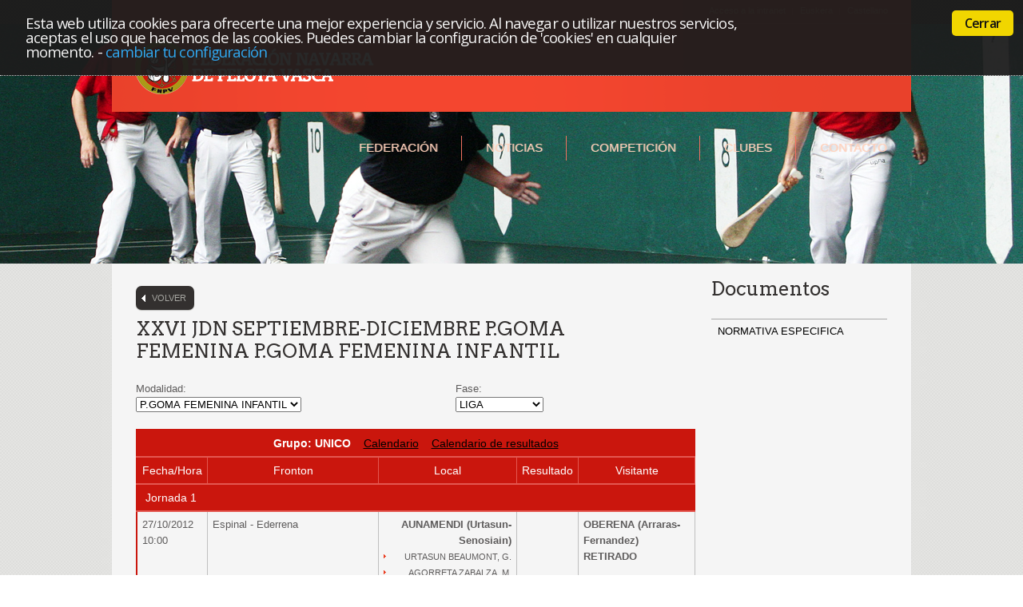

--- FILE ---
content_type: text/html
request_url: https://fnpelota.com/pub/ModalidadComp.asp?idioma=ca&idCompeticion=35&temp=2012
body_size: 30796
content:

<!DOCTYPE html>
<head>

    <title>Federaci&oacute;n Navarra de Pelota Vasca</title>
    <meta equiv="Content-Type" content="text/html; charset=UTF-8" />
    <meta name="description" content="Federaci&oacute;n Navarra de Pelota Vasca">
    <meta name="keywords" content="Your keywords">
    <meta name="author" content="Grupo-Campus">
	<meta name="viewport" content="width=device-width, initial-scale=1, maximum-scale=1">
    <link rel="stylesheet" href="../css/style.css?v=10022021">
    <link rel="stylesheet" href="../css/custom.css?v=28022023">
    <link rel="stylesheet" href="../css/responsive.css?v=15112021">
    <link rel="shortcut icon" href="../images/favicon.png">
    <link rel="stylesheet" href="../SlickNav/dist/slicknav.css">
    <script src="../js/jquery-1.6.4.min.js"></script>    
    <!-- slicknav -->
    <script src="https://code.jquery.com/jquery-latest.min.js"></script>
	<script src="../SlickNav/dist/jquery.slicknav.js"></script> 
    <!-- slicknav -->
    <script src="../js/superfish.js"></script>
    <!-- Begin Cookie Consent plugin by Silktide - http://silktide.com/cookieconsent [1] -->
    <link rel="stylesheet" type="text/css" href="../js/cookieconsent/style.min.css" />
    <script type="text/javascript" src="../js/cookieconsent/plugin.min.js"></script>
    
    <script type="text/javascript" src="../js/cookieconsent/cookieConsent_resources_es.js"></script>
    
    <script type="text/javascript" src="../js/cookieconsent/cookieConsent.js"></script>
    <!-- End Cookie Consent plugin -->
    
    
    <script type="text/javascript" src="https://consentimientos.com/webservice/gfm_consentimientos_b.js"></script>
    <script type="text/javascript">

</script>
</head>
<script language="javascript">

function cambioModalidad(){
		document.formCompeticiones.action="modalidadComp.asp?idioma=ca&idCompeticion="+document.formCompeticiones.selCompeticion.value+"&temp=2012";
		document.formCompeticiones.submit();
}
function cambioFase(){
		document.formCompeticiones.action="modalidadComp.asp?idioma=ca&idCompeticion="+document.formCompeticiones.selCompeticion.value+"&idFaseEliminatoria="+document.formCompeticiones.selFase.value+"&temp=2012";
		document.formCompeticiones.submit();
}		
</script>
<body>
<!--==============================header=================================-->
<header>
  <!--<div class="header">-->
  
  <div class="hed-bg">
    
    <div style="background:url(../images/bg1.jpg) center 30px no-repeat;height:330px;">
      <div class="red">
        <div class="wrapper">
          <div class="row">
            <div class="text"></div>
            <ul class="list1">
              
              <li><a href="../pub/accesoLogin.asp?idioma=ca">Acceso a la intranet</a></li>
              
              <li><a href="/pub/ModalidadComp.asp?idioma=eu&idCompeticion=35&temp=2012">Euskera</a></li>
              <li class="last"><a href="/pub/ModalidadComp.asp?idioma=ca&idCompeticion=35&temp=2012">Castellano</a></li>
            </ul>
          </div>
          <div class="row1">
            <h1><a href="../pub/home.asp?idioma=ca" > <img src="../images/logo_ca.png" style="z-index:1;"/></a></h1>
            <nav>
              <ul id="menu_responsive" class="sf-menu">
                <li><a href="#">Federaci&oacute;n</a>
                  <ul class="ul-width">
                    <li><a href="../pub/organigrama.asp?idioma=ca">Organos directivos</a></li>
                    <li><a href="../pub/comiteJueces.asp?idioma=ca">Comit&eacute; jueces</a></li>
                    <li><a href="../pub/listarDocumentos.asp?idioma=ca">Documentos</a></li>
                    <li><a href="../pub/listarFormacion.asp?idioma=ca">Formaci&oacute;n</a></li>
                    <li><a href="../pub/seguro.asp?idioma=ca">Seguro</a></li>
                    <li><a href="../pub/listarEnlaces.asp?idioma=ca">Enlaces</a></li>
                  </ul>
                </li>
                <li><a href="../pub/noticias.asp?idioma=ca">Noticias</a></li>
                <li><a href="#">Competici&oacute;n</a>
                  <ul class="ul-width">
                    <li><a href="../pub/cartelera.asp?idioma=ca">Cartelera</a></li>
                    <li><a href="../pub/competicion.asp?idioma=ca">Resultados</a></li>
                    <li><a href="../pub/ranking.asp?idioma=ca">Ranking</a></li>
                    <li><a href="../pub/historicoPelotari.asp?idioma=ca">Hist&oacute;rico pelotari</a></li>
                    <li><a href="../pub/historicoCompeticion.asp?idioma=ca">Hist&oacute;rico competiciones</a></li>
                  </ul>
                </li>
                <li><a href="../pub/listarClubes.asp?idioma=ca">Clubes</a></li>
                <li><a href="../pub/contacto.asp?idioma=ca">Contacto</a></li>
              </ul>
              <div class="clear"></div>
            
               <script type="text/javascript">
			   $(document).ready(function(){
				$('#menu_responsive').slicknav();
			});</script>
   
              
            
            </nav>
          </div>
        </div>
      </div>
    </div>
  </div>
</header>

<!--==============================content================================-->
<section id="content">
  <div class="bg2">
    <div class="content-bg1">
      <div class="content-bottom">
        <div class="box">
          
          <div class="border1 border1-bottom"></div>
          <div class="padding2">
            <div class="container_12">
              <div class="wrapper">
                <div class="grid_9">
                  
                  <a href="competicionTemporada.asp?idioma=ca&idCategoria=15&temp=2012" class="volver">Volver</a>
                  <h6>XXVI JDN SEPTIEMBRE-DICIEMBRE&nbsp;P.GOMA FEMENINA&nbsp;P.GOMA FEMENINA INFANTIL</h6>
                  <!-- INICIO CABECERA -->
                  
                  <!-- FIN CABECERA -->
                  
                  <form name="formCompeticiones" method="post" target="_self">
                    <div class="grid_5 alpha">
                      <p>Modalidad: <br />
                        <select name="selCompeticion" onChange="javascript:cambioModalidad();">
                          <option value="0">Selecciona uno</option>
                          
                          <option value="34" >P.GOMA FEMENINA ALEVIN</option>
                          
                          <option value="33" >P.GOMA FEMENINA BEJAMIN</option>
                          
                          <option value="36" >P.GOMA FEMENINA CADETE</option>
                          
                          <option value="35" selected>P.GOMA FEMENINA INFANTIL</option>
                          
                          <option value="37" >P.GOMA FEMENINA JUVENIL</option>
                          
                        </select>
                      </p>
                    </div>
                    <div class="grid_4 omega">
                      <p>Fase:<br />
                        <select name="selFase" onChange="javascript:cambioFase();">
                          
                          <option value="158" >FINAL</option>
                          
                          <option value="41" selected>LIGA</option>
                          
                          <option value="157" >SEMIFINALES</option>
                          
                        </select>
                      </p>
                    </div>
                  </form>
                  
                  
                  <div class="table-container">
                  <table class="indent-bot" width="100%">
                    
                    <thead>
                      <tr>
                        <th colspan="6"><strong>Grupo:&nbsp;UNICO</strong>&nbsp;&nbsp;&nbsp;&nbsp;<a href="CalendarioExcel2.asp?idioma=ca&idFaseEliminatoria=41&idGrupo=70" target="_blank">Calendario</a>&nbsp;&nbsp;&nbsp;&nbsp;<a href="CalendarioResultadosExcel.asp?idioma=ca&idFaseEliminatoria=41&idGrupo=70" target="_blank">Calendario de resultados</a></th>
                      </tr>
                      <tr>
                        <th width="10%">Fecha/Hora</th>
                        <th width="31%">Fronton</th>
                        <th width="25%">Local</th>
                        <th width="8%">Resultado</th>
                        <th width="21%">Visitante</th>
                      </tr>
                    </thead>
                    
                    <thead>
                      <tr>
                        <th colspan="6" align="left">&nbsp;Jornada&nbsp;1</th>
                      </tr>
                    </thead>
                    
                    <tr>
                      <td>27/10/2012<br>10:00
                        </td>
                      <td>Espinal&nbsp;-&nbsp;Ederrena</td>
                      <td align="right"><b>AUNAMENDI (Urtasun-Senosiain)</b>
                        <ul class="list2">
                          
                            <li>URTASUN BEAUMONT,&nbsp;G.</li>
                          
                            <li>AGORRETA ZABALZA,&nbsp;M.</li>
                          
                        </ul>
                      </td>
                      <td valign="middle" align="center">
                        &nbsp;
                        </td>
                      <td valign="top"><b>OBERENA (Arraras-Fernandez) RETIRADO</b> 
					  </td>
                    </tr>
                    </td>
                    </tr>
                    
                    <tr>
                      <td>27/10/2012<br>11:00
                        </td>
                      <td>Etxarri Aranatz&nbsp;-&nbsp;Euskal Herriari</td>
                      <td align="right"><b>G.PILOTA (Lizarraga-Oca&#195;&#177;a)</b>
                        <ul class="list2">
                          
                            <li>IGOA ULAYAR,&nbsp;A.</li>
                          
                            <li>OCA�A AYESTARAN,&nbsp;N.</li>
                          
                        </ul>
                      </td>
                      <td valign="middle" align="center">13
                        &nbsp;-&nbsp;25</td>
                      <td valign="top"><b>G.PILOTA (Mendinueta-Salanueva)</b> 
					  
                        <ul class="list2">
                          
                          <li>MENDINUETA JAKA,&nbsp;U.</li>
                          
                          <li>SALANUEVA BELDARRAIN,&nbsp;H.</li>
                          
                        </ul>
                      </td>
                    </tr>
                    </td>
                    </tr>
                    
                    <tr>
                      <td>28/10/2012<br>
                        -
                        
                        </td>
                      <td>-</td>
                      <td align="right"><b>Descanso</b></td>
                      <td valign="middle" align="center">
                        &nbsp;
                        </td>
                      <td valign="top"><b>G.PILOTA (Laso-Mikeo)</b> 
					  </td>
                    </tr>
                    </td>
                    </tr>
                    
                    <thead>
                      <tr>
                        <th colspan="6" align="left">&nbsp;Jornada&nbsp;2</th>
                      </tr>
                    </thead>
                    
                    <tr>
                      <td>03/11/2012<br>10:00
                        </td>
                      <td>Etxarri Aranatz&nbsp;-&nbsp;Euskal Herriari</td>
                      <td align="right"><b>G.PILOTA (Mendinueta-Salanueva)</b>
                        <ul class="list2">
                          
                            <li>MENDINUETA JAKA,&nbsp;U.</li>
                          
                            <li>SALANUEVA BELDARRAIN,&nbsp;H.</li>
                          
                        </ul>
                      </td>
                      <td valign="middle" align="center">25
                        &nbsp;-&nbsp;12</td>
                      <td valign="top"><b>AUNAMENDI (Urtasun-Senosiain)</b> 
					  
                        <ul class="list2">
                          
                          <li>URTASUN BEAUMONT,&nbsp;G.</li>
                          
                          <li>AGORRETA ZABALZA,&nbsp;M.</li>
                          
                        </ul>
                      </td>
                    </tr>
                    </td>
                    </tr>
                    
                    <tr>
                      <td>03/11/2012<br>10:00
                        </td>
                      <td>Etxarri Aranatz&nbsp;-&nbsp;Euskal Herriari</td>
                      <td align="right"><b>G.PILOTA (Laso-Mikeo)</b>
                        <ul class="list2">
                          
                            <li>LASA URTEAGA,&nbsp;N.</li>
                          
                            <li>MIQUEO ERASUN,&nbsp;M.</li>
                          
                        </ul>
                      </td>
                      <td valign="middle" align="center">25
                        &nbsp;-&nbsp;15</td>
                      <td valign="top"><b>G.PILOTA (Lizarraga-Ocaña)</b> 
					  
                        <ul class="list2">
                          
                          <li>OCA�A AYESTARAN,&nbsp;N.</li>
                          
                          <li>LIZARRAGA IJURRA,&nbsp;I.</li>
                          
                        </ul>
                      </td>
                    </tr>
                    </td>
                    </tr>
                    
                    <tr>
                      <td>04/11/2012<br>
                        -
                        
                        </td>
                      <td>-</td>
                      <td align="right"><b>OBERENA (Arraras-Fernandez) RETIRADO</b></td>
                      <td valign="middle" align="center">
                        &nbsp;
                        </td>
                      <td valign="top"><b>Descanso</b> 
					  </td>
                    </tr>
                    </td>
                    </tr>
                    
                    <thead>
                      <tr>
                        <th colspan="6" align="left">&nbsp;Jornada&nbsp;3</th>
                      </tr>
                    </thead>
                    
                    <tr>
                      <td>10/11/2012<br>10:00
                        </td>
                      <td>Espinal&nbsp;-&nbsp;Ederrena</td>
                      <td align="right"><b>AUNAMENDI (Urtasun-Senosiain)</b>
                        <ul class="list2">
                          
                            <li>URTASUN BEAUMONT,&nbsp;G.</li>
                          
                            <li>AGORRETA ZABALZA,&nbsp;M.</li>
                          
                        </ul>
                      </td>
                      <td valign="middle" align="center">25
                        &nbsp;-&nbsp;8</td>
                      <td valign="top"><b>G.PILOTA (Laso-Mikeo)</b> 
					  
                        <ul class="list2">
                          
                          <li>LASA URTEAGA,&nbsp;N.</li>
                          
                          <li>MIQUEO ERASUN,&nbsp;M.</li>
                          
                        </ul>
                      </td>
                    </tr>
                    </td>
                    </tr>
                    
                    <tr>
                      <td>11/11/2012<br>
                        -
                        
                        </td>
                      <td>-</td>
                      <td align="right"><b>Descanso</b></td>
                      <td valign="middle" align="center">
                        &nbsp;
                        </td>
                      <td valign="top"><b>G.PILOTA (Lizarraga-Ocaña)</b> 
					  </td>
                    </tr>
                    </td>
                    </tr>
                    
                    <tr>
                      <td>11/11/2012<br>
                        -
                        
                        </td>
                      <td>-</td>
                      <td align="right"><b>OBERENA (Arraras-Fernandez) RETIRADO</b></td>
                      <td valign="middle" align="center">
                        &nbsp;
                        </td>
                      <td valign="top"><b>G.PILOTA (Mendinueta-Salanueva)</b> 
					  </td>
                    </tr>
                    </td>
                    </tr>
                    
                    <thead>
                      <tr>
                        <th colspan="6" align="left">&nbsp;Jornada&nbsp;4</th>
                      </tr>
                    </thead>
                    
                    <tr>
                      <td>17/11/2012<br>10:00
                        </td>
                      <td>Etxarri Aranatz&nbsp;-&nbsp;Euskal Herriari</td>
                      <td align="right"><b>G.PILOTA (Lizarraga-Oca&#195;&#177;a)</b>
                        <ul class="list2">
                          
                            <li>OCA�A AYESTARAN,&nbsp;N.</li>
                          
                            <li>LIZARRAGA IJURRA,&nbsp;I.</li>
                          
                        </ul>
                      </td>
                      <td valign="middle" align="center">4
                        &nbsp;-&nbsp;25</td>
                      <td valign="top"><b>AUNAMENDI (Urtasun-Senosiain)</b> 
					  
                        <ul class="list2">
                          
                          <li>AGORRETA ZABALZA,&nbsp;M.</li>
                          
                          <li>URTASUN BEAUMONT,&nbsp;G.</li>
                          
                        </ul>
                      </td>
                    </tr>
                    </td>
                    </tr>
                    
                    <tr>
                      <td>18/11/2012<br>
                        -
                        
                        </td>
                      <td>-</td>
                      <td align="right"><b>Descanso</b></td>
                      <td valign="middle" align="center">
                        &nbsp;
                        </td>
                      <td valign="top"><b>G.PILOTA (Mendinueta-Salanueva)</b> 
					  </td>
                    </tr>
                    </td>
                    </tr>
                    
                    <tr>
                      <td>18/11/2012<br>
                        -
                        
                        </td>
                      <td>-</td>
                      <td align="right"><b>G.PILOTA (Laso-Mikeo)</b></td>
                      <td valign="middle" align="center">
                        &nbsp;
                        </td>
                      <td valign="top"><b>OBERENA (Arraras-Fernandez) RETIRADO</b> 
					  </td>
                    </tr>
                    </td>
                    </tr>
                    
                    <thead>
                      <tr>
                        <th colspan="6" align="left">&nbsp;Jornada&nbsp;5</th>
                      </tr>
                    </thead>
                    
                    <tr>
                      <td>24/11/2012<br>10:00
                        </td>
                      <td>Etxarri Aranatz&nbsp;-&nbsp;Euskal Herriari</td>
                      <td align="right"><b>G.PILOTA (Mendinueta-Salanueva)</b>
                        <ul class="list2">
                          
                            <li>MENDINUETA JAKA,&nbsp;U.</li>
                          
                            <li>SALANUEVA BELDARRAIN,&nbsp;H.</li>
                          
                        </ul>
                      </td>
                      <td valign="middle" align="center">12
                        &nbsp;-&nbsp;25</td>
                      <td valign="top"><b>G.PILOTA (Laso-Mikeo)</b> 
					  
                        <ul class="list2">
                          
                          <li>MIQUEO ERASUN,&nbsp;M.</li>
                          
                          <li>LASA URTEAGA,&nbsp;N.</li>
                          
                        </ul>
                      </td>
                    </tr>
                    </td>
                    </tr>
                    
                    <tr>
                      <td>25/11/2012<br>
                        -
                        
                        </td>
                      <td>-</td>
                      <td align="right"><b>OBERENA (Arraras-Fernandez) RETIRADO</b></td>
                      <td valign="middle" align="center">
                        &nbsp;
                        </td>
                      <td valign="top"><b>G.PILOTA (Lizarraga-Ocaña)</b> 
					  </td>
                    </tr>
                    </td>
                    </tr>
                    
                    <tr>
                      <td>25/11/2012<br>
                        -
                        
                        </td>
                      <td>-</td>
                      <td align="right"><b>AUNAMENDI (Urtasun-Senosiain)</b></td>
                      <td valign="middle" align="center">
                        &nbsp;
                        </td>
                      <td valign="top"><b>Descanso</b> 
					  </td>
                    </tr>
                    
                    <tr>
                      <td colspan="6" align="center"><table width="90%">
                          <thead>
                            <tr align="center">
                              <th colspan="9">Clasificaci&oacute;n</th>
                            </tr>
                          </thead>
                          <tr align="center">
                            <td>&nbsp;</td>
                            <td><strong>Equipo</strong></td>
                            <td><strong>Puntos</strong></td>
                            <td><strong>Jugados</strong></td>
                            <td><strong>Ganados</strong></td>
                            <td><strong>Perdidos</strong></td>
                            <td><strong>PS</strong></td>
                            
                            <td><strong>TF</strong></td>
                            <td><strong>TC</strong></td>
                                                      </tr>
                          
                          <tr align="center">
                            <td><strong>1</strong></td>
                            <td>AUNAMENDI (Urtasun-Senosiain)&nbsp;&nbsp;
                              </td>
                            <td><strong>5</strong></td>
                            <td><strong>3</strong></td>
                            <td><strong>2</strong></td>
                            <td><strong>1</strong></td>
                            <td><strong>0</strong></td>
                            <td><strong>62</strong></td>
                            <td><strong>37</strong></td>
                            
                          </tr>
                          
                          <tr align="center">
                            <td><strong>2</strong></td>
                            <td>G.PILOTA (Mendinueta-Salanueva)&nbsp;&nbsp;
                              </td>
                            <td><strong>5</strong></td>
                            <td><strong>3</strong></td>
                            <td><strong>2</strong></td>
                            <td><strong>1</strong></td>
                            <td><strong>0</strong></td>
                            <td><strong>62</strong></td>
                            <td><strong>50</strong></td>
                            
                          </tr>
                          
                          <tr align="center">
                            <td><strong>3</strong></td>
                            <td>G.PILOTA (Laso-Mikeo)&nbsp;&nbsp;
                              </td>
                            <td><strong>5</strong></td>
                            <td><strong>3</strong></td>
                            <td><strong>2</strong></td>
                            <td><strong>1</strong></td>
                            <td><strong>0</strong></td>
                            <td><strong>58</strong></td>
                            <td><strong>52</strong></td>
                            
                          </tr>
                          
                          <tr align="center">
                            <td><strong>4</strong></td>
                            <td>G.PILOTA (Lizarraga-Ocaña)&nbsp;&nbsp;
                              </td>
                            <td><strong>3</strong></td>
                            <td><strong>3</strong></td>
                            <td><strong>0</strong></td>
                            <td><strong>3</strong></td>
                            <td><strong>0</strong></td>
                            <td><strong>32</strong></td>
                            <td><strong>75</strong></td>
                            
                          </tr>
                          
                          <tr align="center">
                            <td><strong>5</strong></td>
                            <td>OBERENA (Arraras-Fernandez) RETIRADO&nbsp;&nbsp;
                              </td>
                            <td><strong>0</strong></td>
                            <td><strong>0</strong></td>
                            <td><strong>0</strong></td>
                            <td><strong>0</strong></td>
                            <td><strong>0</strong></td>
                            <td><strong>0</strong></td>
                            <td><strong>0</strong></td>
                            
                          </tr>
                          
                        </table>
                        </td>
                    </tr>
                    
                  </table></div>
                </div>
                
                <div class="grid_3">
                  <h6>Documentos</h6>
                  <ul class="list-menuIntranet">
                    
                    <li><a href="../doc/competiciones/JDN PGOMA FEMENINA(2).doc" target="_blank">NORMATIVA ESPECIFICA</a></li>
                    
                  </ul>
                  
                </div>
                
              </div>
            </div>
          </div>
        </div>
      </div>
    </div>
  </div>
</section>
<!--==============================footer=================================-->
<div class="bg-footer">
  <footer>
    <div class="container_12">
      <div class="wrapper footer-top">
        <div class="grid_3">
          <div class="title1">Contacto</div>
          <div class="footer-text">FRONT&Oacute;N LABRIT<br>
            Ju&aacute;n de Labrit, s/n 31001 PAMPLONA <br>
            <br>
            T&eacute;lefono: 948 22 60 75<br>
            Fax: 948 21 36 73<br>
            E-mail: <a href="mailto:fnp@fnpelota.com">fnp@fnpelota.com</a></div>
        </div>
        <div class="grid_3">
          <div class="footer-text">Federaci&oacute;n Navarra de Pelota Vasca &copy; 2026<br>
            <br>
            <a href="../pub/politicaCookies.asp?idioma=ca" class="link2">Politica cookies</a><br>
            <a href="../pub/politicaPrivacidad.asp?idioma=ca" class="link2">Politica privacidad</a><br>
            <a href="../pub/avisoLegal.asp?idioma=ca" class="link2">Aviso legal</a><br>
            <a href="../pub/arsol-ca.asp?idioma=ca" class="link2">Ejercicio de derechos ARSOL</a></div>
        </div>
        <div class="grid_3"> <a href="https://gfmservicios.com/sello-certificativo-empresa-gfm-servicios?par1=319ce62f-9e1a-4622-8314-b9e9e9b0ca3d&par2=25d4a4d2-4790-4eff-9f6a-13945e23c701" target="_blank"><img src="../images/SELLO_GFM.png" alt="Sello GFM"></a></div>
        <div class="grid_3"><a href="http://www.grupo-campus.com" target="_blank" class="grupo-campus"><img src="../images/grupo-campus.png"/></a></div>
        <!--

Gobierno de Navarra, 				Ayuntamiento de Pamplona, 
SELK, 								Labrit, 
Adania, 							CaixaBank, 
Centro Podológico Mendillorri, 		CEM-22 
y el sello europeo.
-->
        <style>
			  .patrocinadores {text-align: justify;}
			  
			  .patrocinadores img{margin: 15px;}
		  </style>
        <div class="grid_12 patrocinadores"> 
			<a href="https://www.deportenavarra.es" target="_blank"><img src="../images/Patrocinadores/Logo_Gobierno.png?v=08112021"></a>
			<a href="https://www.pamplona.es" target="_blank"><img src="../images/Patrocinadores/pamplona.png?v=08112021"></a>			
            <a href="https://selk.es" target="_blank"><img src="../images/Patrocinadores/Selk.png"></a> 
			<a href="https://www.labrit.es" target="_blank"><img src="../images/Patrocinadores/Labrit.png"></a>	
            <a href="http://www.adania.es" target="_blank"><img src="../images/Patrocinadores/adania.png"></a>
			<a href="https://www.caixabank.es" target="_blank"><img src="../images/Patrocinadores/caixabank.png"></a>			
			<a href="https://www.centropodologicomendillorri.com" target="_blank"><img src="../images/Patrocinadores/mendillori.png"></a>
			<a href="https://cemdos.com" target="_blank"><img src="../images/Patrocinadores/Cem2.png" style="margin: 15px 80px;"></a>
			<a href="#"><img src="../images/Patrocinadores/FEDER-REACT_dcha.png" style="float: right"></a> </div>
      </div>
    </div>
  </footer>
</div>
<!-- Google tag (gtag.js) --> 
<script async src="https://www.googletagmanager.com/gtag/js?id=G-9C9NE98ESB"></script> 
<script>
  window.dataLayer = window.dataLayer || [];
  function gtag(){dataLayer.push(arguments);}
  gtag('js', new Date());

  gtag('config', 'G-9C9NE98ESB');
</script> 

</body>
</html>